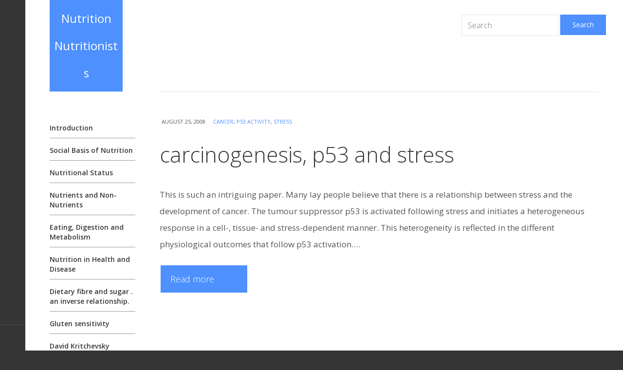

--- FILE ---
content_type: text/html; charset=UTF-8
request_url: https://www.nutrition-nutritionists.com/category/stress/
body_size: 7202
content:
<!DOCTYPE html>
<html lang="en-US" prefix="og: http://ogp.me/ns#">
<head>
	<title>stress » Nutrition Nutritionists</title>
		<meta charset="UTF-8" />
	<meta name="viewport" content="width=device-width, initial-scale=1, maximum-scale=1" />
	
	<link rel="profile" href="http://gmpg.org/xfn/11" />
	<link rel="shortcut icon" href="/favicon.ico" />
	<link rel="pingback" href="https://nutrition-nutritionists.com/xmlrpc.php" />
		<!--[if IE 9]>
	<link rel="stylesheet" href="https://nutrition-nutritionists.com/wp-content/themes/Magazine-1/css/ie9.css" />
	<![endif]-->
	<!--[if lt IE 9]>
	<link rel="stylesheet" href="https://nutrition-nutritionists.com/wp-content/themes/Magazine-1/css/ie8.css" />
	<![endif]-->
	
		
	<!--[if lt IE 9]>
<script src="https://nutrition-nutritionists.com/wp-content/themes/Magazine-1/js/html5shiv.js"></script>
<script src="https://nutrition-nutritionists.com/wp-content/themes/Magazine-1/js/respond.js"></script>
<![endif]-->
	
			  
	
<style type="text/css">
	.gk-page { max-width: 1230px; }
		#gk-mainbody-columns > aside { width: 20%;}
	#gk-mainbody-columns > section { width: 80%; }
		
		#gk-content-wrap { width: 100%; }
	</style>

	
		
			
	
		<script type="text/javascript">
		var thickboxL10n = {
			"next":"Next >",
			"prev":"< Prev",
			"image":"Image",
			"of":"of",
			"close":"Close",
			"noiframes":"This feature requires inline frames. You have iframes disabled or your browser does not support them.",
			"loadingAnimation":"https://www.nutrition-nutritionists.com/wp-includes/js/thickbox/loadingAnimation.gif",
			"closeImage":"https://www.nutrition-nutritionists.com/wp-includes/js/thickbox/tb-close.png"
		};
	</script>

		<link rel='dns-prefetch' href='//nutrition-nutritionists.com' />
<link rel='dns-prefetch' href='//s.w.org' />
<link rel="alternate" type="application/rss+xml" title="Nutrition Nutritionists &raquo; Feed" href="https://www.nutrition-nutritionists.com/feed/" />
<link rel="alternate" type="application/rss+xml" title="Nutrition Nutritionists &raquo; Comments Feed" href="https://www.nutrition-nutritionists.com/comments/feed/" />
<link rel="alternate" type="application/rss+xml" title="Nutrition Nutritionists &raquo; stress Category Feed" href="https://www.nutrition-nutritionists.com/category/stress/feed/" />
		<script type="text/javascript">
			window._wpemojiSettings = {"baseUrl":"https:\/\/s.w.org\/images\/core\/emoji\/12.0.0-1\/72x72\/","ext":".png","svgUrl":"https:\/\/s.w.org\/images\/core\/emoji\/12.0.0-1\/svg\/","svgExt":".svg","source":{"concatemoji":"https:\/\/nutrition-nutritionists.com\/wp-includes\/js\/wp-emoji-release.min.js?ver=5.3.20"}};
			!function(e,a,t){var n,r,o,i=a.createElement("canvas"),p=i.getContext&&i.getContext("2d");function s(e,t){var a=String.fromCharCode;p.clearRect(0,0,i.width,i.height),p.fillText(a.apply(this,e),0,0);e=i.toDataURL();return p.clearRect(0,0,i.width,i.height),p.fillText(a.apply(this,t),0,0),e===i.toDataURL()}function c(e){var t=a.createElement("script");t.src=e,t.defer=t.type="text/javascript",a.getElementsByTagName("head")[0].appendChild(t)}for(o=Array("flag","emoji"),t.supports={everything:!0,everythingExceptFlag:!0},r=0;r<o.length;r++)t.supports[o[r]]=function(e){if(!p||!p.fillText)return!1;switch(p.textBaseline="top",p.font="600 32px Arial",e){case"flag":return s([127987,65039,8205,9895,65039],[127987,65039,8203,9895,65039])?!1:!s([55356,56826,55356,56819],[55356,56826,8203,55356,56819])&&!s([55356,57332,56128,56423,56128,56418,56128,56421,56128,56430,56128,56423,56128,56447],[55356,57332,8203,56128,56423,8203,56128,56418,8203,56128,56421,8203,56128,56430,8203,56128,56423,8203,56128,56447]);case"emoji":return!s([55357,56424,55356,57342,8205,55358,56605,8205,55357,56424,55356,57340],[55357,56424,55356,57342,8203,55358,56605,8203,55357,56424,55356,57340])}return!1}(o[r]),t.supports.everything=t.supports.everything&&t.supports[o[r]],"flag"!==o[r]&&(t.supports.everythingExceptFlag=t.supports.everythingExceptFlag&&t.supports[o[r]]);t.supports.everythingExceptFlag=t.supports.everythingExceptFlag&&!t.supports.flag,t.DOMReady=!1,t.readyCallback=function(){t.DOMReady=!0},t.supports.everything||(n=function(){t.readyCallback()},a.addEventListener?(a.addEventListener("DOMContentLoaded",n,!1),e.addEventListener("load",n,!1)):(e.attachEvent("onload",n),a.attachEvent("onreadystatechange",function(){"complete"===a.readyState&&t.readyCallback()})),(n=t.source||{}).concatemoji?c(n.concatemoji):n.wpemoji&&n.twemoji&&(c(n.twemoji),c(n.wpemoji)))}(window,document,window._wpemojiSettings);
		</script>
		<style type="text/css">
img.wp-smiley,
img.emoji {
	display: inline !important;
	border: none !important;
	box-shadow: none !important;
	height: 1em !important;
	width: 1em !important;
	margin: 0 .07em !important;
	vertical-align: -0.1em !important;
	background: none !important;
	padding: 0 !important;
}
</style>
	<link rel='stylesheet' id='gavern-normalize-css'  href='https://nutrition-nutritionists.com/wp-content/themes/Magazine-1/css/normalize.css?ver=5.3.20' type='text/css' media='all' />
<link rel='stylesheet' id='gavern-template-css'  href='https://nutrition-nutritionists.com/wp-content/themes/Magazine-1/css/template.css?ver=5.3.20' type='text/css' media='all' />
<link rel='stylesheet' id='gavern-wp-css'  href='https://nutrition-nutritionists.com/wp-content/themes/Magazine-1/css/wp.css?ver=5.3.20' type='text/css' media='all' />
<link rel='stylesheet' id='gavern-stuff-css'  href='https://nutrition-nutritionists.com/wp-content/themes/Magazine-1/css/stuff.css?ver=5.3.20' type='text/css' media='all' />
<link rel='stylesheet' id='gavern-wpextensions-css'  href='https://nutrition-nutritionists.com/wp-content/themes/Magazine-1/css/wp.extensions.css?ver=5.3.20' type='text/css' media='all' />
<link rel='stylesheet' id='gavern-extensions-css'  href='https://nutrition-nutritionists.com/wp-content/themes/Magazine-1/css/extensions.css?ver=5.3.20' type='text/css' media='all' />
<link rel='stylesheet' id='gavern-shortcodes-typography-css'  href='https://nutrition-nutritionists.com/wp-content/themes/Magazine-1/css/shortcodes.typography.css?ver=5.3.20' type='text/css' media='all' />
<link rel='stylesheet' id='gavern-shortcodes-elements-css'  href='https://nutrition-nutritionists.com/wp-content/themes/Magazine-1/css/shortcodes.elements.css?ver=5.3.20' type='text/css' media='all' />
<link rel='stylesheet' id='gavern-shortcodes-template-css'  href='https://nutrition-nutritionists.com/wp-content/themes/Magazine-1/css/shortcodes.template.css?ver=5.3.20' type='text/css' media='all' />
<link rel='stylesheet' id='gavern-desktop-small-css'  href='https://nutrition-nutritionists.com/wp-content/themes/Magazine-1/css/desktop.small.css?ver=5.3.20' type='text/css' media='(max-width: 1230px)' />
<link rel='stylesheet' id='gavern-tablet-css'  href='https://nutrition-nutritionists.com/wp-content/themes/Magazine-1/css/tablet.css?ver=5.3.20' type='text/css' media='(max-width: 1030px)' />
<link rel='stylesheet' id='gavern-tablet-small-css'  href='https://nutrition-nutritionists.com/wp-content/themes/Magazine-1/css/tablet.small.css?ver=5.3.20' type='text/css' media='(max-width: 820px)' />
<link rel='stylesheet' id='gavern-mobile-css'  href='https://nutrition-nutritionists.com/wp-content/themes/Magazine-1/css/mobile.css?ver=5.3.20' type='text/css' media='(max-width: 580px)' />
<link rel='stylesheet' id='gavern-style-css'  href='https://nutrition-nutritionists.com/wp-content/themes/Magazine-1/css/style3.css?ver=5.3.20' type='text/css' media='all' />
<link rel='stylesheet' id='gavern-override-css'  href='https://nutrition-nutritionists.com/wp-content/themes/Magazine-1/css/override.css?ver=5.3.20' type='text/css' media='all' />
<link rel='stylesheet' id='gavern-thickbox-css'  href='https://www.nutrition-nutritionists.com/wp-includes/js/thickbox/thickbox.css?ver=5.3.20' type='text/css' media='all' />
<link rel='stylesheet' id='wp-block-library-css'  href='https://nutrition-nutritionists.com/wp-includes/css/dist/block-library/style.min.css?ver=5.3.20' type='text/css' media='all' />
<script type='text/javascript' src='https://nutrition-nutritionists.com/wp-includes/js/jquery/jquery.js?ver=1.12.4-wp'></script>
<script type='text/javascript' src='https://nutrition-nutritionists.com/wp-includes/js/jquery/jquery-migrate.min.js?ver=1.4.1'></script>
<link rel='https://api.w.org/' href='https://www.nutrition-nutritionists.com/wp-json/' />
<link rel="EditURI" type="application/rsd+xml" title="RSD" href="https://nutrition-nutritionists.com/xmlrpc.php?rsd" />
<link rel="wlwmanifest" type="application/wlwmanifest+xml" href="https://nutrition-nutritionists.com/wp-includes/wlwmanifest.xml" /> 
<meta name="generator" content="WordPress 5.3.20" />
<link href="https://www.nutrition-nutritionists.com/?opensearch_description=1" title="Nutrition Nutritionists" rel="search" type="application/opensearchdescription+xml" />	
	<link href="https://fonts.googleapis.com/css?family=Open+Sans:300,400,600,700" rel="stylesheet" type="text/css" /><style type="text/css">
body,
html, 
body button, 
body input, 
body select, 
body textarea { font-family: 'Open Sans'; }

</style>
	<script type="text/javascript">
           $GK_PAGE_URL = 'https://www.nutrition-nutritionists.com';
           $GK_TMPL_URL = 'https://nutrition-nutritionists.com/wp-content/themes/Magazine-1';
           $GK_TMPL_NAME = 'magazine';
           $GK_MENU = [];
           $GK_MENU["mainmenu"] = [];
           $GK_MENU["mainmenu"]["animation"] = "width_height_opacity";
           $GK_MENU["mainmenu"]["animation_speed"] = "normal";
           $GK_MENU["footermenu"] = [];
           $GK_MENU["footermenu"]["animation"] = "none";
           $GK_MENU["footermenu"]["animation_speed"] = "normal";
        </script>
		
		<script type="text/javascript" src="https://nutrition-nutritionists.com/wp-content/themes/Magazine-1/js/extras.js"></script>
		
	</head>
<body class="archive category category-stress category-364" data-tablet-width="1030" data-position="left" >
	<header id="gk-head">
		<div class="gk-page">
						<h1>
				<a href="https://www.nutrition-nutritionists.com" class="textLogo">Nutrition Nutritionists<small></small></a>
			</h1>
						
						
					</div>
		<div id="topsearch">
		
<form method="get" id="searchform" action="https://www.nutrition-nutritionists.com/">
	<label for="s">Search</label>
	<input type="text" class="field" name="s" id="s" placeholder="Search" value="" />
	
	<input type="submit" id="searchsubmit" value="Search" />
</form>	  </div>
	</header>
<div class="gk-page-wrap gk-page">
	<div id="gk-mainbody-columns" class=" gk-inset-left" >			
		<section>
			<div id="gk-content-wrap">
								
								
				<!-- Mainbody, breadcrumbs -->
								
							
<div id="gk-mainbody" class="category-page">
					
			
					
	<article id="post-585" class="post-585 post type-post status-publish format-standard hentry category-cancer category-p53-activity category-stress">
		
<header>
				 	<ul>
	 			 			 		
	 		<li>
 				<time class="entry-date" datetime="2008-08-25T19:17:00+00:00">
 					August 25, 2008 				</time>
	 		</li>
	 			 		
	 			 		<li class="category">
	 			<a href="https://www.nutrition-nutritionists.com/category/cancer/" rel="category tag">cancer</a>, <a href="https://www.nutrition-nutritionists.com/category/p53-activity/" rel="category tag">p53 activity</a>, <a href="https://www.nutrition-nutritionists.com/category/stress/" rel="category tag">stress</a>	 		</li>
	 			 	
	 		 		</ul>
 		 		
		<h2>
				<a href="https://www.nutrition-nutritionists.com/carcinogenesis-p53-and-stress/" title="Permalink to carcinogenesis, p53 and stress" rel="bookmark">
					carcinogenesis, p53 and stress				</a>
				
			</h2>	
	</header>

		
		
			
				<div class="summary">
			<p>This is such an intriguing paper. Many lay people believe that there is a relationship between stress and the development of cancer. The tumour suppressor p53 is activated following stress and initiates a heterogeneous response in a cell-, tissue- and stress-dependent manner. This heterogeneity is reflected in the different physiological outcomes that follow p53 activation.&hellip;</p>
			
			<a href="https://www.nutrition-nutritionists.com/carcinogenesis-p53-and-stress/" class="btn btn-more">Read more</a>
		</div>
				
		


<!--[if IE 8]>
<div class="ie8clear"></div>
<![endif]-->	</article>			
				
			
	</div>

		
							</div><!-- end of the #gk-content-wrap -->
			
					</section><!-- end of the mainbody section -->
	
						<aside id="gk-inset">
							<nav>
				<ul id="main-menu" class="menu menu-lvl-1 gk_normal"><li id="menu-item-290" class="menu-item menu-item-type-post_type menu-item-object-page menu-item-home menu-item-has-children menu-item-290"><a href="https://www.nutrition-nutritionists.com/">Introduction</a>
<div class="sub-menu"><ul>
	<li id="menu-item-241" class="menu-item menu-item-type-post_type menu-item-object-page menu-item-has-children menu-item-241"><a href="https://www.nutrition-nutritionists.com/community-nutrition/">Community Nutrition</a>
	<div class="sub-menu"><ul>
		<li id="menu-item-317" class="menu-item menu-item-type-post_type menu-item-object-page menu-item-has-children menu-item-317"><a href="https://www.nutrition-nutritionists.com/community-nutrition/nutritional-requirements/">Nutritional Requirements</a>
		<div class="sub-menu"><ul>
			<li id="menu-item-246" class="menu-item menu-item-type-post_type menu-item-object-page menu-item-246"><a href="https://www.nutrition-nutritionists.com/community-nutrition/food-chain/food-chain-updates/">Food Chain UPDATES</a></li>
			<li id="menu-item-319" class="menu-item menu-item-type-post_type menu-item-object-page menu-item-319"><a href="https://www.nutrition-nutritionists.com/community-nutrition/nutritional-requirements/nutritional-requirements-updates/">Nutritional Requirements  UPDATES</a></li>
			<li id="menu-item-321" class="menu-item menu-item-type-post_type menu-item-object-page menu-item-321"><a href="https://www.nutrition-nutritionists.com/community-nutrition/social-basis-of-nutrition/social-basis-of-nutrition-updates/">Social Basis of Nutrition UPDATES</a></li>
		</ul></div>
</li>
		<li id="menu-item-245" class="menu-item menu-item-type-post_type menu-item-object-page menu-item-245"><a href="https://www.nutrition-nutritionists.com/community-nutrition/food-chain/">Food Chain</a></li>
		<li id="menu-item-244" class="menu-item menu-item-type-post_type menu-item-object-page menu-item-has-children menu-item-244"><a href="https://www.nutrition-nutritionists.com/community-nutrition/epidemiology/">Epidemiology</a>
		<div class="sub-menu"><ul>
			<li id="menu-item-247" class="menu-item menu-item-type-post_type menu-item-object-page menu-item-has-children menu-item-247"><a href="https://www.nutrition-nutritionists.com/community-nutrition/history-of-food/">History of Food</a>
			<div class="sub-menu"><ul>
				<li id="menu-item-242" class="menu-item menu-item-type-post_type menu-item-object-page menu-item-242"><a href="https://www.nutrition-nutritionists.com/community-nutrition/domestic-water/">Domestic Water</a></li>
			</ul></div>
</li>
			<li id="menu-item-240" class="menu-item menu-item-type-post_type menu-item-object-page menu-item-240"><a href="https://www.nutrition-nutritionists.com/blog/">BLOG</a></li>
			<li id="menu-item-243" class="menu-item menu-item-type-post_type menu-item-object-page menu-item-243"><a href="https://www.nutrition-nutritionists.com/community-nutrition/domestic-water/domestic-water-updates/">Domestic Water UPDATES</a></li>
		</ul></div>
</li>
	</ul></div>
</li>
</ul></div>
</li>
<li id="menu-item-318" class="menu-item menu-item-type-post_type menu-item-object-page menu-item-318"><a href="https://www.nutrition-nutritionists.com/community-nutrition/social-basis-of-nutrition/">Social Basis of Nutrition</a></li>
<li id="menu-item-309" class="menu-item menu-item-type-post_type menu-item-object-page menu-item-has-children menu-item-309"><a href="https://www.nutrition-nutritionists.com/nutritional-status/">Nutritional Status</a>
<div class="sub-menu"><ul>
	<li id="menu-item-263" class="menu-item menu-item-type-post_type menu-item-object-page menu-item-has-children menu-item-263"><a href="https://www.nutrition-nutritionists.com/genetics-genes-enzymes/">Genetics &#8211; Genes &#038; Enzymes</a>
	<div class="sub-menu"><ul>
		<li id="menu-item-264" class="menu-item menu-item-type-post_type menu-item-object-page menu-item-264"><a href="https://www.nutrition-nutritionists.com/genetics-genes-enzymes/genes-and-enzymes-updates/">Genes and Enzymes UPDATES</a></li>
	</ul></div>
</li>
	<li id="menu-item-276" class="menu-item menu-item-type-post_type menu-item-object-page menu-item-has-children menu-item-276"><a href="https://www.nutrition-nutritionists.com/nutritional-status/evaluation-of-dietary-intake/">Evaluation of Dietary Intake</a>
	<div class="sub-menu"><ul>
		<li id="menu-item-286" class="menu-item menu-item-type-post_type menu-item-object-page menu-item-286"><a href="https://www.nutrition-nutritionists.com/nutritional-status/evaluation-of-dietary-intake/evaluation-of-dietary-intake-updates/">Evaluation of Dietary Intake UPDATES</a></li>
	</ul></div>
</li>
	<li id="menu-item-310" class="menu-item menu-item-type-post_type menu-item-object-page menu-item-has-children menu-item-310"><a href="https://www.nutrition-nutritionists.com/nutritional-status/measurement-of-energy/">Measurement of Energy</a>
	<div class="sub-menu"><ul>
		<li id="menu-item-311" class="menu-item menu-item-type-post_type menu-item-object-page menu-item-311"><a href="https://www.nutrition-nutritionists.com/nutritional-status/measurement-of-energy/measurement-of-energy-updates/">Measurement of Energy UPDATES</a></li>
	</ul></div>
</li>
	<li id="menu-item-275" class="menu-item menu-item-type-post_type menu-item-object-page menu-item-has-children menu-item-275"><a href="https://www.nutrition-nutritionists.com/nutritional-status/body-composition/">Body composition</a>
	<div class="sub-menu"><ul>
		<li id="menu-item-277" class="menu-item menu-item-type-post_type menu-item-object-page menu-item-277"><a href="https://www.nutrition-nutritionists.com/nutritional-status/body-composition/body-composition-updates/">Body composition UPDATES</a></li>
	</ul></div>
</li>
</ul></div>
</li>
<li id="menu-item-291" class="menu-item menu-item-type-post_type menu-item-object-page menu-item-has-children menu-item-291"><a href="https://www.nutrition-nutritionists.com/nutrients-and-non-nutrients/">Nutrients and Non-Nutrients</a>
<div class="sub-menu"><ul>
	<li id="menu-item-271" class="menu-item menu-item-type-post_type menu-item-object-page menu-item-has-children menu-item-271"><a href="https://www.nutrition-nutritionists.com/nutrients-and-non-nutrients/essential-nutrients/">Essential Nutrients</a>
	<div class="sub-menu"><ul>
		<li id="menu-item-285" class="menu-item menu-item-type-post_type menu-item-object-page menu-item-285"><a href="https://www.nutrition-nutritionists.com/nutrients-and-non-nutrients/essential-nutrients/essential-nutrients-updates/">Essential Nutrients UPDATES</a></li>
	</ul></div>
</li>
	<li id="menu-item-268" class="menu-item menu-item-type-post_type menu-item-object-page menu-item-has-children menu-item-268"><a href="https://www.nutrition-nutritionists.com/nutrients-and-non-nutrients/amino-acids-and-proteins/">Amino Acids and Proteins</a>
	<div class="sub-menu"><ul>
		<li id="menu-item-274" class="menu-item menu-item-type-post_type menu-item-object-page menu-item-274"><a href="https://www.nutrition-nutritionists.com/nutrients-and-non-nutrients/amino-acids-and-proteins/amino-acids-and-proteins-updates/">Amino Acids and Proteins UPDATES</a></li>
	</ul></div>
</li>
	<li id="menu-item-272" class="menu-item menu-item-type-post_type menu-item-object-page menu-item-272"><a href="https://www.nutrition-nutritionists.com/nutrients-and-non-nutrients/lipids/">Lipids</a></li>
	<li id="menu-item-269" class="menu-item menu-item-type-post_type menu-item-object-page menu-item-has-children menu-item-269"><a href="https://www.nutrition-nutritionists.com/nutrients-and-non-nutrients/carbohydrates/">Carbohydrates</a>
	<div class="sub-menu"><ul>
		<li id="menu-item-283" class="menu-item menu-item-type-post_type menu-item-object-page menu-item-283"><a href="https://www.nutrition-nutritionists.com/nutrients-and-non-nutrients/carbohydrates/carbohydrates-updates/">Carbohydrates UPDATES</a></li>
	</ul></div>
</li>
	<li id="menu-item-270" class="menu-item menu-item-type-post_type menu-item-object-page menu-item-has-children menu-item-270"><a href="https://www.nutrition-nutritionists.com/nutrients-and-non-nutrients/dietary-fibre/">Dietary Fibre</a>
	<div class="sub-menu"><ul>
		<li id="menu-item-289" class="menu-item menu-item-type-post_type menu-item-object-page menu-item-289"><a href="https://www.nutrition-nutritionists.com/nutrients-and-non-nutrients/lipids/lipids-updates/">Lipids UPDATES</a></li>
		<li id="menu-item-1217" class="menu-item menu-item-type-post_type menu-item-object-page menu-item-1217"><a href="https://www.nutrition-nutritionists.com/dietary-fibre-and-sugar-an-inverse-relationship/">Dietary fibre and sugar . an inverse relationship.</a></li>
		<li id="menu-item-248" class="menu-item menu-item-type-post_type menu-item-object-page menu-item-248"><a href="https://www.nutrition-nutritionists.com/community-nutrition/history-of-food/history-of-food-updates/">History of Food UPDATES</a></li>
	</ul></div>
</li>
	<li id="menu-item-267" class="menu-item menu-item-type-post_type menu-item-object-page menu-item-has-children menu-item-267"><a href="https://www.nutrition-nutritionists.com/nutrients-and-non-nutrients/alcohol/">Alcohol</a>
	<div class="sub-menu"><ul>
		<li id="menu-item-273" class="menu-item menu-item-type-post_type menu-item-object-page menu-item-273"><a href="https://www.nutrition-nutritionists.com/nutrients-and-non-nutrients/alcohol/alcohol-updates/">Alcohol UPDATES</a></li>
	</ul></div>
</li>
	<li id="menu-item-296" class="menu-item menu-item-type-post_type menu-item-object-page menu-item-has-children menu-item-296"><a href="https://www.nutrition-nutritionists.com/nutrients-and-non-nutrients/vitamins/">Vitamins</a>
	<div class="sub-menu"><ul>
		<li id="menu-item-297" class="menu-item menu-item-type-post_type menu-item-object-page menu-item-297"><a href="https://www.nutrition-nutritionists.com/nutrients-and-non-nutrients/vitamins/vitamins-updates/">Vitamins UPDATES</a></li>
	</ul></div>
</li>
	<li id="menu-item-294" class="menu-item menu-item-type-post_type menu-item-object-page menu-item-has-children menu-item-294"><a href="https://www.nutrition-nutritionists.com/nutrients-and-non-nutrients/plant-secondary-metabolites/">Plant Secondary Metabolites</a>
	<div class="sub-menu"><ul>
		<li id="menu-item-295" class="menu-item menu-item-type-post_type menu-item-object-page menu-item-295"><a href="https://www.nutrition-nutritionists.com/nutrients-and-non-nutrients/plant-secondary-metabolites/plant-secondary-metabolites-updates/">Plant Secondary Metabolites UPDATES</a></li>
	</ul></div>
</li>
	<li id="menu-item-298" class="menu-item menu-item-type-post_type menu-item-object-page menu-item-has-children menu-item-298"><a href="https://www.nutrition-nutritionists.com/nutrients-and-non-nutrients/water-electrolytes-elements/">Water, Electrolytes , Elements</a>
	<div class="sub-menu"><ul>
		<li id="menu-item-299" class="menu-item menu-item-type-post_type menu-item-object-page menu-item-299"><a href="https://www.nutrition-nutritionists.com/nutrients-and-non-nutrients/water-electrolytes-elements/water-elements-updates/">Water, Elements UPDATES</a></li>
	</ul></div>
</li>
	<li id="menu-item-292" class="menu-item menu-item-type-post_type menu-item-object-page menu-item-has-children menu-item-292"><a href="https://www.nutrition-nutritionists.com/nutrients-and-non-nutrients/non-nutritive-components/">Non Nutritive Components</a>
	<div class="sub-menu"><ul>
		<li id="menu-item-293" class="menu-item menu-item-type-post_type menu-item-object-page menu-item-293"><a href="https://www.nutrition-nutritionists.com/nutrients-and-non-nutrients/non-nutritive-components/non-nutritive-components-updates/">Non Nutritive Components UPDATES</a></li>
	</ul></div>
</li>
	<li id="menu-item-266" class="menu-item menu-item-type-post_type menu-item-object-page menu-item-266"><a href="https://www.nutrition-nutritionists.com/nutrients-and-non-nutrients/agricultural-chemicals/">Agricultural Chemicals</a></li>
</ul></div>
</li>
<li id="menu-item-250" class="menu-item menu-item-type-post_type menu-item-object-page menu-item-has-children menu-item-250"><a href="https://www.nutrition-nutritionists.com/eating-digestion-and-metabolism/">Eating, Digestion and Metabolism</a>
<div class="sub-menu"><ul>
	<li id="menu-item-314" class="menu-item menu-item-type-post_type menu-item-object-page menu-item-has-children menu-item-314"><a href="https://www.nutrition-nutritionists.com/eating-digestion-and-metabolism/smell-and-taste/">Smell and Taste</a>
	<div class="sub-menu"><ul>
		<li id="menu-item-320" class="menu-item menu-item-type-post_type menu-item-object-page menu-item-320"><a href="https://www.nutrition-nutritionists.com/eating-digestion-and-metabolism/smell-and-taste/smell-and-taste-updates/">Smell and Taste UPDATES</a></li>
	</ul></div>
</li>
	<li id="menu-item-261" class="menu-item menu-item-type-post_type menu-item-object-page menu-item-has-children menu-item-261"><a href="https://www.nutrition-nutritionists.com/eating-digestion-and-metabolism/intake-and-satiety/">Intake and Satiety</a>
	<div class="sub-menu"><ul>
		<li id="menu-item-262" class="menu-item menu-item-type-post_type menu-item-object-page menu-item-262"><a href="https://www.nutrition-nutritionists.com/eating-digestion-and-metabolism/intake-and-satiety/intake-and-satiety-updates/">Intake and Satiety  UPDATES</a></li>
	</ul></div>
</li>
	<li id="menu-item-259" class="menu-item menu-item-type-post_type menu-item-object-page menu-item-has-children menu-item-259"><a href="https://www.nutrition-nutritionists.com/eating-digestion-and-metabolism/gastrointestinal-tract/">Gastrointestinal Tract</a>
	<div class="sub-menu"><ul>
		<li id="menu-item-260" class="menu-item menu-item-type-post_type menu-item-object-page menu-item-260"><a href="https://www.nutrition-nutritionists.com/eating-digestion-and-metabolism/gastrointestinal-tract/gastrointestinal-tract-updates/">Gastrointestinal Tract UPDATES</a></li>
	</ul></div>
</li>
	<li id="menu-item-251" class="menu-item menu-item-type-post_type menu-item-object-page menu-item-has-children menu-item-251"><a href="https://www.nutrition-nutritionists.com/eating-digestion-and-metabolism/amino-acid-and-protein-digestion/">Amino Acid and Protein Digestion</a>
	<div class="sub-menu"><ul>
		<li id="menu-item-252" class="menu-item menu-item-type-post_type menu-item-object-page menu-item-252"><a href="https://www.nutrition-nutritionists.com/eating-digestion-and-metabolism/amino-acid-and-protein-digestion/amino-acid-and-protein-digestion-updates/">Amino Acid and Protein Digestion UPDATES</a></li>
	</ul></div>
</li>
	<li id="menu-item-253" class="menu-item menu-item-type-post_type menu-item-object-page menu-item-has-children menu-item-253"><a href="https://www.nutrition-nutritionists.com/eating-digestion-and-metabolism/carbohydrate-digestion-and-metabolism/">Carbohydrate, Digestion and Metabolism</a>
	<div class="sub-menu"><ul>
		<li id="menu-item-254" class="menu-item menu-item-type-post_type menu-item-object-page menu-item-254"><a href="https://www.nutrition-nutritionists.com/eating-digestion-and-metabolism/carbohydrate-digestion-and-metabolism/carbohydrate-digestion-and-metabolism-updates/">Carbohydrate Digestion and Metabolism UPDATES</a></li>
	</ul></div>
</li>
	<li id="menu-item-315" class="menu-item menu-item-type-post_type menu-item-object-page menu-item-has-children menu-item-315"><a href="https://www.nutrition-nutritionists.com/eating-digestion-and-metabolism/thermodynamics/">Thermodynamics</a>
	<div class="sub-menu"><ul>
		<li id="menu-item-322" class="menu-item menu-item-type-post_type menu-item-object-page menu-item-322"><a href="https://www.nutrition-nutritionists.com/eating-digestion-and-metabolism/thermodynamics/thermodynamics-updates/">Thermodynamics  UPDATES</a></li>
	</ul></div>
</li>
	<li id="menu-item-255" class="menu-item menu-item-type-post_type menu-item-object-page menu-item-255"><a href="https://www.nutrition-nutritionists.com/eating-digestion-and-metabolism/cell-metabolism/">Cell Metabolism &#8211; Updates</a></li>
	<li id="menu-item-312" class="menu-item menu-item-type-post_type menu-item-object-page menu-item-has-children menu-item-312"><a href="https://www.nutrition-nutritionists.com/eating-digestion-and-metabolism/mitochondria/">Mitochondria</a>
	<div class="sub-menu"><ul>
		<li id="menu-item-316" class="menu-item menu-item-type-post_type menu-item-object-page menu-item-316"><a href="https://www.nutrition-nutritionists.com/eating-digestion-and-metabolism/mitochondria/mitochondria-updates/">Mitochondria UPDATES</a></li>
	</ul></div>
</li>
	<li id="menu-item-256" class="menu-item menu-item-type-post_type menu-item-object-page menu-item-256"><a href="https://www.nutrition-nutritionists.com/eating-digestion-and-metabolism/cytochrome-p450/">Cytochrome P450</a></li>
	<li id="menu-item-257" class="menu-item menu-item-type-post_type menu-item-object-page menu-item-has-children menu-item-257"><a href="https://www.nutrition-nutritionists.com/eating-digestion-and-metabolism/free-radicles/">Free Radicles</a>
	<div class="sub-menu"><ul>
		<li id="menu-item-258" class="menu-item menu-item-type-post_type menu-item-object-page menu-item-258"><a href="https://www.nutrition-nutritionists.com/eating-digestion-and-metabolism/free-radicles/free-radicles-updates/">Free Radicles UPDATES</a></li>
	</ul></div>
</li>
	<li id="menu-item-313" class="menu-item menu-item-type-post_type menu-item-object-page menu-item-313"><a href="https://www.nutrition-nutritionists.com/eating-digestion-and-metabolism/organ-fuel-selection/">Organ Fuel Selection</a></li>
</ul></div>
</li>
<li id="menu-item-300" class="menu-item menu-item-type-post_type menu-item-object-page menu-item-has-children menu-item-300"><a href="https://www.nutrition-nutritionists.com/nutrition-in-health-and-disease/">Nutrition in Health and Disease</a>
<div class="sub-menu"><ul>
	<li id="menu-item-281" class="menu-item menu-item-type-post_type menu-item-object-page menu-item-has-children menu-item-281"><a href="https://www.nutrition-nutritionists.com/nutrition-in-health-and-disease/growth/">Growth</a>
	<div class="sub-menu"><ul>
		<li id="menu-item-288" class="menu-item menu-item-type-post_type menu-item-object-page menu-item-288"><a href="https://www.nutrition-nutritionists.com/nutrition-in-health-and-disease/growth/growth-updates/">Growth UPDATES</a></li>
	</ul></div>
</li>
	<li id="menu-item-280" class="menu-item menu-item-type-post_type menu-item-object-page menu-item-has-children menu-item-280"><a href="https://www.nutrition-nutritionists.com/nutrition-in-health-and-disease/foetal-and-placental-nutrition/">Foetal and Placental Nutrition</a>
	<div class="sub-menu"><ul>
		<li id="menu-item-305" class="menu-item menu-item-type-post_type menu-item-object-page menu-item-305"><a href="https://www.nutrition-nutritionists.com/nutrition-in-health-and-disease/pregnancy-lactation-and-weaning/pregnancy-lactation-and-weaning-updates/">Pregnancy, Lactation, and Weaning UPDATES</a></li>
		<li id="menu-item-287" class="menu-item menu-item-type-post_type menu-item-object-page menu-item-287"><a href="https://www.nutrition-nutritionists.com/nutrition-in-health-and-disease/foetal-and-placental-nutrition/foetal-and-placental-nutrition-updates/">Foetal and Placental Nutrition UPDATES</a></li>
	</ul></div>
</li>
	<li id="menu-item-304" class="menu-item menu-item-type-post_type menu-item-object-page menu-item-304"><a href="https://www.nutrition-nutritionists.com/nutrition-in-health-and-disease/pregnancy-lactation-and-weaning/">Pregnancy, Lactation, and Weaning</a></li>
	<li id="menu-item-308" class="menu-item menu-item-type-post_type menu-item-object-page menu-item-308"><a href="https://www.nutrition-nutritionists.com/nutrition-in-health-and-disease/young-middle-age-and-elderly/">Young, Middle Age and Elderly</a></li>
	<li id="menu-item-278" class="menu-item menu-item-type-post_type menu-item-object-page menu-item-has-children menu-item-278"><a href="https://www.nutrition-nutritionists.com/nutrition-in-health-and-disease/bone/">Bone</a>
	<div class="sub-menu"><ul>
		<li id="menu-item-282" class="menu-item menu-item-type-post_type menu-item-object-page menu-item-282"><a href="https://www.nutrition-nutritionists.com/nutrition-in-health-and-disease/bone/bone-updates/">Bone UPDATES</a></li>
	</ul></div>
</li>
	<li id="menu-item-306" class="menu-item menu-item-type-post_type menu-item-object-page menu-item-has-children menu-item-306"><a href="https://www.nutrition-nutritionists.com/nutrition-in-health-and-disease/sport/">Sport</a>
	<div class="sub-menu"><ul>
		<li id="menu-item-302" class="menu-item menu-item-type-post_type menu-item-object-page menu-item-has-children menu-item-302"><a href="https://www.nutrition-nutritionists.com/nutrition-in-health-and-disease/nutrition-in-the-aetiology-of-disease/">Nutrition in the Aetiology of Disease</a>
		<div class="sub-menu"><ul>
			<li id="menu-item-303" class="menu-item menu-item-type-post_type menu-item-object-page menu-item-303"><a href="https://www.nutrition-nutritionists.com/nutrition-in-health-and-disease/nutrition-in-the-aetiology-of-disease/nutrition-in-the-aetiology-of-disease-updates/">Nutrition in the Aetiology of Disease UPDATES</a></li>
		</ul></div>
</li>
		<li id="menu-item-307" class="menu-item menu-item-type-post_type menu-item-object-page menu-item-has-children menu-item-307"><a href="https://www.nutrition-nutritionists.com/nutrition-in-health-and-disease/sport/sport-updates/">Sport UPDATES</a>
		<div class="sub-menu"><ul>
			<li id="menu-item-301" class="menu-item menu-item-type-post_type menu-item-object-page menu-item-301"><a href="https://www.nutrition-nutritionists.com/nutrition-in-health-and-disease/nutrition-in-space/">Nutrition in Space</a></li>
			<li id="menu-item-284" class="menu-item menu-item-type-post_type menu-item-object-page menu-item-284"><a href="https://www.nutrition-nutritionists.com/nutrition-in-health-and-disease/dietary-defiency-and-excess/dietary-defiency-and-excess-updates/">Dietary Defiency and Excess UPDATES</a></li>
		</ul></div>
</li>
	</ul></div>
</li>
	<li id="menu-item-279" class="menu-item menu-item-type-post_type menu-item-object-page menu-item-279"><a href="https://www.nutrition-nutritionists.com/nutrition-in-health-and-disease/dietary-defiency-and-excess/">Dietary Defiency and Excess</a></li>
</ul></div>
</li>
<li id="menu-item-1234" class="menu-item menu-item-type-post_type menu-item-object-page menu-item-1234"><a href="https://www.nutrition-nutritionists.com/dietary-fibre-and-sugar-an-inverse-relationship/">Dietary fibre and sugar . an inverse relationship.</a></li>
<li id="menu-item-1235" class="menu-item menu-item-type-post_type menu-item-object-page menu-item-1235"><a href="https://www.nutrition-nutritionists.com/gluten-sensitivity/">Gluten sensitivity</a></li>
<li id="menu-item-249" class="menu-item menu-item-type-post_type menu-item-object-page menu-item-249"><a href="https://www.nutrition-nutritionists.com/david-kritchevsky/">David Kritchevsky</a></li>
<li id="menu-item-1073" class="menu-item menu-item-type-post_type menu-item-object-page menu-item-1073"><a href="https://www.nutrition-nutritionists.com/index-of-updates/">Index of Updates</a></li>
</ul>				</nav>
					
			        <div id="visits_counter_widget" class="box  vc_initWidget">            <h3 class="box-title">Visits since 04 March 2013</h3>            Now online: 2<br />Today: 353<br />This week: 3346<br />Overall: 650611        </div>    		</aside>
						
		<!--[if IE 8]>
		<div class="ie8clear"></div>
		<![endif]-->
	</div><!-- end of the #gk-mainbody-columns -->
</div><!-- end of the .gk-page-wrap section -->	



	<footer id="gk-footer" class="gk-page">			
		<div>
						
			<div class="gk-copyrights">
				© Nutrition Nutritionists <br>
© Martin Eastwood. All rights reserved.<br>
Hull Computer Support Company - <a href="https://igscomputers.co.uk">IGS Computers</a>			</div>
			
					</div>
	</footer>
	
	
	
<aside id="gk-toolbar">
			<div id="main-menu-mobile" class="menu-container"><select onchange="window.location.href=this.value;"><option value="https://www.nutrition-nutritionists.com/"> Introduction</option><option value="https://www.nutrition-nutritionists.com/community-nutrition/">&mdash; Community Nutrition</option><option value="https://www.nutrition-nutritionists.com/community-nutrition/nutritional-requirements/">&mdash;&mdash; Nutritional Requirements</option><option value="https://www.nutrition-nutritionists.com/community-nutrition/food-chain/food-chain-updates/">&mdash;&mdash;&mdash; Food Chain UPDATES</option><option value="https://www.nutrition-nutritionists.com/community-nutrition/nutritional-requirements/nutritional-requirements-updates/">&mdash;&mdash;&mdash; Nutritional Requirements  UPDATES</option><option value="https://www.nutrition-nutritionists.com/community-nutrition/social-basis-of-nutrition/social-basis-of-nutrition-updates/">&mdash;&mdash;&mdash; Social Basis of Nutrition UPDATES</option><option value="https://www.nutrition-nutritionists.com/community-nutrition/food-chain/">&mdash;&mdash; Food Chain</option><option value="https://www.nutrition-nutritionists.com/community-nutrition/epidemiology/">&mdash;&mdash; Epidemiology</option><option value="https://www.nutrition-nutritionists.com/community-nutrition/history-of-food/">&mdash;&mdash;&mdash; History of Food</option><option value="https://www.nutrition-nutritionists.com/community-nutrition/domestic-water/">&mdash;&mdash;&mdash;&mdash; Domestic Water</option><option value="https://www.nutrition-nutritionists.com/blog/">&mdash;&mdash;&mdash; BLOG</option><option value="https://www.nutrition-nutritionists.com/community-nutrition/domestic-water/domestic-water-updates/">&mdash;&mdash;&mdash; Domestic Water UPDATES</option><option value="https://www.nutrition-nutritionists.com/community-nutrition/social-basis-of-nutrition/"> Social Basis of Nutrition</option><option value="https://www.nutrition-nutritionists.com/nutritional-status/"> Nutritional Status</option><option value="https://www.nutrition-nutritionists.com/genetics-genes-enzymes/">&mdash; Genetics &#8211; Genes &#038; Enzymes</option><option value="https://www.nutrition-nutritionists.com/genetics-genes-enzymes/genes-and-enzymes-updates/">&mdash;&mdash; Genes and Enzymes UPDATES</option><option value="https://www.nutrition-nutritionists.com/nutritional-status/evaluation-of-dietary-intake/">&mdash; Evaluation of Dietary Intake</option><option value="https://www.nutrition-nutritionists.com/nutritional-status/evaluation-of-dietary-intake/evaluation-of-dietary-intake-updates/">&mdash;&mdash; Evaluation of Dietary Intake UPDATES</option><option value="https://www.nutrition-nutritionists.com/nutritional-status/measurement-of-energy/">&mdash; Measurement of Energy</option><option value="https://www.nutrition-nutritionists.com/nutritional-status/measurement-of-energy/measurement-of-energy-updates/">&mdash;&mdash; Measurement of Energy UPDATES</option><option value="https://www.nutrition-nutritionists.com/nutritional-status/body-composition/">&mdash; Body composition</option><option value="https://www.nutrition-nutritionists.com/nutritional-status/body-composition/body-composition-updates/">&mdash;&mdash; Body composition UPDATES</option><option value="https://www.nutrition-nutritionists.com/nutrients-and-non-nutrients/"> Nutrients and Non-Nutrients</option><option value="https://www.nutrition-nutritionists.com/nutrients-and-non-nutrients/essential-nutrients/">&mdash; Essential Nutrients</option><option value="https://www.nutrition-nutritionists.com/nutrients-and-non-nutrients/essential-nutrients/essential-nutrients-updates/">&mdash;&mdash; Essential Nutrients UPDATES</option><option value="https://www.nutrition-nutritionists.com/nutrients-and-non-nutrients/amino-acids-and-proteins/">&mdash; Amino Acids and Proteins</option><option value="https://www.nutrition-nutritionists.com/nutrients-and-non-nutrients/amino-acids-and-proteins/amino-acids-and-proteins-updates/">&mdash;&mdash; Amino Acids and Proteins UPDATES</option><option value="https://www.nutrition-nutritionists.com/nutrients-and-non-nutrients/lipids/">&mdash; Lipids</option><option value="https://www.nutrition-nutritionists.com/nutrients-and-non-nutrients/carbohydrates/">&mdash; Carbohydrates</option><option value="https://www.nutrition-nutritionists.com/nutrients-and-non-nutrients/carbohydrates/carbohydrates-updates/">&mdash;&mdash; Carbohydrates UPDATES</option><option value="https://www.nutrition-nutritionists.com/nutrients-and-non-nutrients/dietary-fibre/">&mdash; Dietary Fibre</option><option value="https://www.nutrition-nutritionists.com/nutrients-and-non-nutrients/lipids/lipids-updates/">&mdash;&mdash; Lipids UPDATES</option><option value="https://www.nutrition-nutritionists.com/dietary-fibre-and-sugar-an-inverse-relationship/">&mdash;&mdash; Dietary fibre and sugar . an inverse relationship.</option><option value="https://www.nutrition-nutritionists.com/community-nutrition/history-of-food/history-of-food-updates/">&mdash;&mdash; History of Food UPDATES</option><option value="https://www.nutrition-nutritionists.com/nutrients-and-non-nutrients/alcohol/">&mdash; Alcohol</option><option value="https://www.nutrition-nutritionists.com/nutrients-and-non-nutrients/alcohol/alcohol-updates/">&mdash;&mdash; Alcohol UPDATES</option><option value="https://www.nutrition-nutritionists.com/nutrients-and-non-nutrients/vitamins/">&mdash; Vitamins</option><option value="https://www.nutrition-nutritionists.com/nutrients-and-non-nutrients/vitamins/vitamins-updates/">&mdash;&mdash; Vitamins UPDATES</option><option value="https://www.nutrition-nutritionists.com/nutrients-and-non-nutrients/plant-secondary-metabolites/">&mdash; Plant Secondary Metabolites</option><option value="https://www.nutrition-nutritionists.com/nutrients-and-non-nutrients/plant-secondary-metabolites/plant-secondary-metabolites-updates/">&mdash;&mdash; Plant Secondary Metabolites UPDATES</option><option value="https://www.nutrition-nutritionists.com/nutrients-and-non-nutrients/water-electrolytes-elements/">&mdash; Water, Electrolytes , Elements</option><option value="https://www.nutrition-nutritionists.com/nutrients-and-non-nutrients/water-electrolytes-elements/water-elements-updates/">&mdash;&mdash; Water, Elements UPDATES</option><option value="https://www.nutrition-nutritionists.com/nutrients-and-non-nutrients/non-nutritive-components/">&mdash; Non Nutritive Components</option><option value="https://www.nutrition-nutritionists.com/nutrients-and-non-nutrients/non-nutritive-components/non-nutritive-components-updates/">&mdash;&mdash; Non Nutritive Components UPDATES</option><option value="https://www.nutrition-nutritionists.com/nutrients-and-non-nutrients/agricultural-chemicals/">&mdash; Agricultural Chemicals</option><option value="https://www.nutrition-nutritionists.com/eating-digestion-and-metabolism/"> Eating, Digestion and Metabolism</option><option value="https://www.nutrition-nutritionists.com/eating-digestion-and-metabolism/smell-and-taste/">&mdash; Smell and Taste</option><option value="https://www.nutrition-nutritionists.com/eating-digestion-and-metabolism/smell-and-taste/smell-and-taste-updates/">&mdash;&mdash; Smell and Taste UPDATES</option><option value="https://www.nutrition-nutritionists.com/eating-digestion-and-metabolism/intake-and-satiety/">&mdash; Intake and Satiety</option><option value="https://www.nutrition-nutritionists.com/eating-digestion-and-metabolism/intake-and-satiety/intake-and-satiety-updates/">&mdash;&mdash; Intake and Satiety  UPDATES</option><option value="https://www.nutrition-nutritionists.com/eating-digestion-and-metabolism/gastrointestinal-tract/">&mdash; Gastrointestinal Tract</option><option value="https://www.nutrition-nutritionists.com/eating-digestion-and-metabolism/gastrointestinal-tract/gastrointestinal-tract-updates/">&mdash;&mdash; Gastrointestinal Tract UPDATES</option><option value="https://www.nutrition-nutritionists.com/eating-digestion-and-metabolism/amino-acid-and-protein-digestion/">&mdash; Amino Acid and Protein Digestion</option><option value="https://www.nutrition-nutritionists.com/eating-digestion-and-metabolism/amino-acid-and-protein-digestion/amino-acid-and-protein-digestion-updates/">&mdash;&mdash; Amino Acid and Protein Digestion UPDATES</option><option value="https://www.nutrition-nutritionists.com/eating-digestion-and-metabolism/carbohydrate-digestion-and-metabolism/">&mdash; Carbohydrate, Digestion and Metabolism</option><option value="https://www.nutrition-nutritionists.com/eating-digestion-and-metabolism/carbohydrate-digestion-and-metabolism/carbohydrate-digestion-and-metabolism-updates/">&mdash;&mdash; Carbohydrate Digestion and Metabolism UPDATES</option><option value="https://www.nutrition-nutritionists.com/eating-digestion-and-metabolism/thermodynamics/">&mdash; Thermodynamics</option><option value="https://www.nutrition-nutritionists.com/eating-digestion-and-metabolism/thermodynamics/thermodynamics-updates/">&mdash;&mdash; Thermodynamics  UPDATES</option><option value="https://www.nutrition-nutritionists.com/eating-digestion-and-metabolism/cell-metabolism/">&mdash; Cell Metabolism &#8211; Updates</option><option value="https://www.nutrition-nutritionists.com/eating-digestion-and-metabolism/mitochondria/">&mdash; Mitochondria</option><option value="https://www.nutrition-nutritionists.com/eating-digestion-and-metabolism/mitochondria/mitochondria-updates/">&mdash;&mdash; Mitochondria UPDATES</option><option value="https://www.nutrition-nutritionists.com/eating-digestion-and-metabolism/cytochrome-p450/">&mdash; Cytochrome P450</option><option value="https://www.nutrition-nutritionists.com/eating-digestion-and-metabolism/free-radicles/">&mdash; Free Radicles</option><option value="https://www.nutrition-nutritionists.com/eating-digestion-and-metabolism/free-radicles/free-radicles-updates/">&mdash;&mdash; Free Radicles UPDATES</option><option value="https://www.nutrition-nutritionists.com/eating-digestion-and-metabolism/organ-fuel-selection/">&mdash; Organ Fuel Selection</option><option value="https://www.nutrition-nutritionists.com/nutrition-in-health-and-disease/"> Nutrition in Health and Disease</option><option value="https://www.nutrition-nutritionists.com/nutrition-in-health-and-disease/growth/">&mdash; Growth</option><option value="https://www.nutrition-nutritionists.com/nutrition-in-health-and-disease/growth/growth-updates/">&mdash;&mdash; Growth UPDATES</option><option value="https://www.nutrition-nutritionists.com/nutrition-in-health-and-disease/foetal-and-placental-nutrition/">&mdash; Foetal and Placental Nutrition</option><option value="https://www.nutrition-nutritionists.com/nutrition-in-health-and-disease/pregnancy-lactation-and-weaning/pregnancy-lactation-and-weaning-updates/">&mdash;&mdash; Pregnancy, Lactation, and Weaning UPDATES</option><option value="https://www.nutrition-nutritionists.com/nutrition-in-health-and-disease/foetal-and-placental-nutrition/foetal-and-placental-nutrition-updates/">&mdash;&mdash; Foetal and Placental Nutrition UPDATES</option><option value="https://www.nutrition-nutritionists.com/nutrition-in-health-and-disease/pregnancy-lactation-and-weaning/">&mdash; Pregnancy, Lactation, and Weaning</option><option value="https://www.nutrition-nutritionists.com/nutrition-in-health-and-disease/young-middle-age-and-elderly/">&mdash; Young, Middle Age and Elderly</option><option value="https://www.nutrition-nutritionists.com/nutrition-in-health-and-disease/bone/">&mdash; Bone</option><option value="https://www.nutrition-nutritionists.com/nutrition-in-health-and-disease/bone/bone-updates/">&mdash;&mdash; Bone UPDATES</option><option value="https://www.nutrition-nutritionists.com/nutrition-in-health-and-disease/sport/">&mdash; Sport</option><option value="https://www.nutrition-nutritionists.com/nutrition-in-health-and-disease/nutrition-in-the-aetiology-of-disease/">&mdash;&mdash; Nutrition in the Aetiology of Disease</option><option value="https://www.nutrition-nutritionists.com/nutrition-in-health-and-disease/nutrition-in-the-aetiology-of-disease/nutrition-in-the-aetiology-of-disease-updates/">&mdash;&mdash;&mdash; Nutrition in the Aetiology of Disease UPDATES</option><option value="https://www.nutrition-nutritionists.com/nutrition-in-health-and-disease/sport/sport-updates/">&mdash;&mdash; Sport UPDATES</option><option value="https://www.nutrition-nutritionists.com/nutrition-in-health-and-disease/nutrition-in-space/">&mdash;&mdash;&mdash; Nutrition in Space</option><option value="https://www.nutrition-nutritionists.com/nutrition-in-health-and-disease/dietary-defiency-and-excess/dietary-defiency-and-excess-updates/">&mdash;&mdash;&mdash; Dietary Defiency and Excess UPDATES</option><option value="https://www.nutrition-nutritionists.com/nutrition-in-health-and-disease/dietary-defiency-and-excess/">&mdash; Dietary Defiency and Excess</option><option value="https://www.nutrition-nutritionists.com/dietary-fibre-and-sugar-an-inverse-relationship/"> Dietary fibre and sugar . an inverse relationship.</option><option value="https://www.nutrition-nutritionists.com/gluten-sensitivity/"> Gluten sensitivity</option><option value="https://www.nutrition-nutritionists.com/david-kritchevsky/"> David Kritchevsky</option><option value="https://www.nutrition-nutritionists.com/index-of-updates/"> Index of Updates</option></select></div>		
		<div id="gk-links">
				<a href="martin@nutrition-nutritionists.com" class="gk-mail">E-mail</a>
				
			</div>
		
		
		
	</aside>

<a href="#" id="gk-back-to-top">Back to top</a>	
		
		
		
	<script type='text/javascript' src='https://nutrition-nutritionists.com/wp-content/themes/Magazine-1/js/gk.scripts.js?ver=5.3.20'></script>
<script type='text/javascript' src='https://nutrition-nutritionists.com/wp-content/themes/Magazine-1/js/shortcodes.typography.js?ver=5.3.20'></script>
<script type='text/javascript' src='https://nutrition-nutritionists.com/wp-content/themes/Magazine-1/js/shortcodes.elements.js?ver=5.3.20'></script>
<script type='text/javascript' src='https://nutrition-nutritionists.com/wp-content/themes/Magazine-1/js/shortcodes.template.js?ver=5.3.20'></script>
<script type='text/javascript' src='https://www.nutrition-nutritionists.com/wp-includes/js/thickbox/thickbox.js?ver=5.3.20'></script>
<script type='text/javascript' src='https://nutrition-nutritionists.com/wp-content/themes/Magazine-1/js/widgets/nsp.js?ver=5.3.20'></script>
<script type='text/javascript' src='https://nutrition-nutritionists.com/wp-content/themes/Magazine-1/js/widgets/tabs.js?ver=5.3.20'></script>
<script type='text/javascript' src='https://nutrition-nutritionists.com/wp-includes/js/wp-embed.min.js?ver=5.3.20'></script>
<script type='text/javascript' src='https://nutrition-nutritionists.com/wp-content/themes/Magazine-1/js/gk.menu.js?ver=5.3.20'></script>
	
	</body>
</html>


--- FILE ---
content_type: text/css; charset=UTF-8
request_url: https://nutrition-nutritionists.com/wp-content/themes/Magazine-1/css/template.css?ver=5.3.20
body_size: 3208
content:
/**
 *
 * -------------------------------------------
 * Basic template CSS file
 * -------------------------------------------
 *
 **/
 
/*
 *
 * 1. Global elements
 *
 *
------------------------------------ */
 
/* 1.1. Base document elements
==================================== */

* {
	outline: none!important;
}

.tint{
  color:#598473;
  line-height: 45px;
}

html {
	background: #353535;
	border-bottom: 1px solid transparent; /* with min-height cause showing always the scrollbar */
	-webkit-font-smoothing: antialiased;
	min-height: 100%;
}

body { 
	background: #fff;
	color: #555;
	font-size: 17px;
	font-weight: 400;
	line-height: 2;
	margin: 0 0 0 52px;
	min-height: 100%;
	padding: 0;
	-ms-word-wrap: break-word;
	    word-wrap: break-word;
}

body[data-mobile="true"] #main-menu-mobile select {
    font-size: 50px;
}

/* 1.2. Base typography elements
==================================== */

a,
article header .edit a,
article header .bookmark a,
.author-info h2 a,
#gk-mainbody article > header h1 a,
#gk-mainbody article > header h2 a {
	color: #363636;
	-webkit-transition: color 0.2s linear;
	   -moz-transition: color 0.2s linear;
	     -o-transition: color 0.2s linear;
	        transition: color 0.2s linear;
	text-decoration: none;
}

article a,
article a {
	color: #4d90fe;
}

article a:active,
article a:focus,
article a:hover {
	color: #363636;
}

a:active,
a:focus,
a:hover,
article header .edit a:active,
article header .bookmark a:active,
article header .edit a:focus,
article header .bookmark a:focus,
article header .edit a:hover,
article header .bookmark a:hover,
.author-info h2 a:active,
.author-info h2 a:focus,
.author-info h2 a:hover,
#gk-mainbody article > header h1 a:active,
#gk-mainbody article > header h2 a:active,
#gk-mainbody article > header h1 a:focus,
#gk-mainbody article > header h2 a:focus,
#gk-mainbody article > header h1 a:hover,
#gk-mainbody article > header h2 a:hover {
	color: #4d90fe;
}

h1,
h2,
h3,
h4,
h5,
h6 {
	color: #242424;
	font-weight: 300;
	margin: 0;
	padding: 0;	
}

h1 {
	font-size: 44px;
}

h2 {
	font-size: 38px;
}

h3 {
	font-size: 30px;
}

h4 {
	font-size: 22px;
}

h5 {
	font-size: 17px;
}

h6 {
	font-size: 13px;
}

.page-title {
	font-size: 38px;
}

.home article header h1,
.home article header h2 {
	padding-bottom: 16px;
}

ul, 
ol {
	list-style-type: none;
	margin: 10px 0;
	padding: 0;
}

ul li,
ol li {
	line-height: 2.0;
}

img {
	height: auto;
	max-width: 100%;
}

p {
	margin: 0.5em 0 1.5em;
}

/* 1.3. Base form elements
==================================== */

/* buttons */
.btn,
button,
.readon,
a.gk-button,
input[type="button"],
input[type="submit"],
.nav-btn a {
	background: #4d90fe;
	border: none;
	color: #fff;
	cursor: pointer;
	display: block;
	float: left;
	font-size: 14px;
	font-weight: 400;
	height: 42px;
	line-height: 42px;
	margin: 0 5px 2px 2px;
	padding: 0 25px;
	text-align: center;
	-moz-transition: all .1s ease-out;
	-o-transition: all .1s ease-out;
	-webkit-transition: all .1s ease-out;
	transition: all .1s ease-out;
}

.btn:hover,
.btn:active,
.btn.active,
.btn.disabled,
.btn[disabled],
button:hover,
input[type="button"]:hover,
input[type="submit"]:hover,
button:active,
input[type="button"]:active,
input[type="submit"]:active,
button.disabled,
input[type="button"].disabled,
input[type="submit"].disabled,
a.gk-button:hover,
a.gk-button:active,
a.gk-button.active,
a.gk-button.disabled,
a.gk-button[disabled],
.readon:hover,
.readon:active,
.readon:focus,
.nav-btn a:active,
.nav-btn a:focus,
.nav-btn a:hover {
	background: #fec64d;
	color: #fff
}

.btn-more {
	background: #4d90fe url('../images/big_arrow.png') no-repeat 96% 96%;
	color: #fff;
	display: inline-block;
	float: left;
	font-size: 18px;
	font-weight: 300;
	height: 56px;
	line-height: 57px;
	padding: 0 68px 0 20px;
	-webkit-transition: background-color .3s ease-out;
	-moz-transition: background-color .3s ease-out;
	-ms-transition: background-color .3s ease-out;
	-o-transition: background-color .3s ease-out;
	transition: background-color .3s ease-out;
}

.btn-more:active,
.btn-more:focus,
.btn-more:hover {
	background: #fec64d url('../images/big_arrow.png') no-repeat 96% 96%;
}

/* input fields */
input[type="text"],
input[type="password"],
input[type="email"],
input[type="www"],
input[type="tel"]  {
	-moz-box-sizing: border-box;
	-ms-box-sizing: border-box;
	-o-box-sizing: border-box;
	-webkit-box-sizing: border-box;
	border: 1px solid #e5e5e5;
	font-size: 16px;
	box-sizing: border-box;
	font-weight: 300;
	color: #777;
	height: 44px;
	max-width: 100%!important;
	padding: 0 12px;
}

textarea {
	border: 1px solid #e5e5e5;
	-webkit-box-sizing: border-box;
	-moz-box-sizing: border-box;
	-ms-box-sizing: border-box;
	-o-box-sizing: border-box;
	box-sizing: border-box;
	height: auto;
	max-width: 100%!important;
	padding: 24px;
}

label {
	color: #242424;
	display: inline-block;
	font-size: 12px;
	font-weight: 600;
	text-transform: uppercase;
}

select {
	max-width: 100%;
}

/* 1.4. Base other elements
==================================== */

article {
	margin: 0;
}

.home article,
.tag-page article,
.category-page article,
.search-page article,
.archive #gk-mainbody article,
.page-latest-posts article {
	border-top: 1px solid #e5e5e5;
	clear: both;
	margin: 38px 0 0 0;
	padding-top: 24px;
}

.home article:first-child,
.tag-page article:first-child,
.category-page article:first-child,
.search-page article:first-child,
.archive #gk-mainbody article:first-child,
.page-latest-posts article:first-child {
	border-top: none;
	margin-top: 0;
	padding-top: 0;
}

/* 1.5. Base CSS classes
==================================== */

/*
 *
 * 2. Template containers
 *
 *
------------------------------------ */

.gk-page {
	-webkit-box-sizing: border-box;
	-moz-box-sizing: border-box;
	box-sizing: border-box;
	margin: 0 auto;
	padding: 0 50px;
	width: 100%; 
}

body[data-position="left"] .gk-page {
	margin: 0;
}

#gk-mainbody-columns {
	display: block;
	width: 100%;
}

#gk-mainbody-top > .box,
#gk-mainbody-bottom > .box {
	margin: 30px 0 0 0;
	padding-left: 0;
	padding-right: 0;
}

#gk-mainbody-top > .box:first-child,
#gk-mainbody-bottom > .box:first-child {
	margin-top: 0;
}

#gk-mainbody-top + #gk-mainbody {
	border-top: 1px solid #e5e5e5;
	margin-top: 50px;
	padding-top: 25px;
}

#gk-mainbody + #gk-mainbody-bottom {
	border-top: 1px solid #e5e5e5;
	margin-top: 50px;
	padding-top: 25px;
}

/* Inset + Content */
#gk-mainbody-columns > section {
	-webkit-box-sizing: border-box;
	-moz-box-sizing: border-box;
	-ms-box-sizing: border-box;
	-o-box-sizing: border-box;
	box-sizing: border-box;
	display: block;
	float: left;
	padding: 0;
}

#gk-mainbody-columns > aside {
	-webkit-box-sizing: border-box;
	-moz-box-sizing: border-box;
	-ms-box-sizing: border-box;
	-o-box-sizing: border-box;
	box-sizing: border-box;
	display: block;
	float: left;
	padding: 50px 0 0 50px;
}

#gk-mainbody-columns.gk-inset-left > section {
	float: right;
}

#gk-mainbody-columns.gk-inset-left > aside {
	float: left;
	padding: 50px 50px 0 0;
}

/* Content + Sidebar */
#gk-content-wrap {
	-webkit-box-sizing: border-box;
	-moz-box-sizing: border-box;
	-ms-box-sizing: border-box;
	-o-box-sizing: border-box;
	box-sizing: border-box;
	display: block;
	float: left;
	padding: 0;
}

#gk-content-wrap + aside {
	-webkit-box-sizing: border-box;
	-moz-box-sizing: border-box;
	-ms-box-sizing: border-box;
	-o-box-sizing: border-box;
	box-sizing: border-box;
	display: block;
	float: left;
	padding: 0 0 0 50px;
}

#gk-mainbody-columns.gk-sidebar-left #gk-content-wrap {
	float: right;
}

#gk-mainbody-columns.gk-sidebar-left #gk-content-wrap + aside {
	float: left;
	padding: 0 50px 0 0;
}

#gk-sidebar > div,
#gk-content-wrap {
	border-top: 1px solid #e5e5e5;
	padding-top: 50px;
}


/*
 *
 * 3. Template structure
 *
 *
------------------------------------ */
 
/* 3.1. Top
==================================== */

#gk-top1 > div,
#gk-top2 > div {
	margin: 0 -10px;	
}

#gk-top1 > div > .box,
#gk-top2 > div > .box {
	float: left;
}

/* userarea */

#gk-user-area {
	float: right;
	margin: 38px 0 0 0;
}

#gk-user-area a {
	background: transparent url('../images/small_arrow.png') no-repeat 90% -48px;
	display: block;
	color: #222;
	float: left;
	font-size: 18px;
	font-weight: 300;
	height: 46px;
	line-height: 47px;
	margin: 0;
	padding: 0 45px 0 12px;
	-webkit-transition: background-color .3s ease-out, color .15s ease-out;
	-moz-transition: background-color .3s ease-out, color .15s ease-out;
	-ms-transition: background-color .3s ease-out, color .15s ease-out;
	transition: background-color .3s ease-out, color .15s ease-out;
}

#gk-login:active,
#gk-login:focus,
#gk-login:hover,
#gk-register:active,
#gk-register:focus,
#gk-register:hover {
	background-color: #fec64d;
	background-position: 90% top;
	color: #fff;
}

#gk-banner-top {
  width: auto;
	color: #999;
	float: right;
	line-height: 60px;
	margin: 24px 20px 0 50px;
}

/* 3.2. Header
==================================== */

#gk-head {
	position: relative;
}

#gk-head:after {
	clear: both;
	content: "";
	display: table;
}

#gk-head h1 {
	float: left;
	margin: 0;
}

#gk-head h1 a {
	height: 35px;
	margin: 5px 30px 0 0;
	padding: 0;
	text-indent: -999em;
	text-shadow: none;
	width: 140px;
	display: block;
	float: left;
	-webkit-transition: background-color .3s linear;
	-moz-transition: background-color .3s linear;
	-ms-transition: background-color .3s linear;
	-o-transition: background-color .3s linear;
	transition: background-color .3s linear;
}

#gk-head a.cssLogo {
	background: #4d90fe url('../images/logo.png') no-repeat 0 0;
	/* You can specify there logo size and background */
	height: 107px;
	margin: 0;
	width: 124px;
}

#gk-head a.cssLogo:hover {
	background-color: #fec64d;
}

#gk-head a.textLogo {
	background: #4d90fe;
	color: #fff;
	display: block;
	font-size: 24px;
	font-weight: 400;
	height: auto;
	line-height: 56px;
	margin: 0;
	min-height: 107px;
	overflow: hidden;
	padding: 10px 5px;
	text-align: center;
	text-indent: 0;
}

#gk-head a.textLogo small {
	color: #fff;
	display: block;
	font-size: 12px;
	line-height: 24px;
	text-align: center;
}

#gk-head a.imageLogo,
#gk-head a.imageLogo img {
	display: block;
}

#main-menu-mobile {
	height: 52px;
	left: -9999px;
	position: absolute;
	top: 0px;
	width: 52px;
}

/* 3.3. Content
==================================== */

.intro {
	font-size: 110%;
	padding: 0;
}

#gk-top1::after,
#gk-top1 > div::after,
#gk-top2::after,
#gk-top2 > div::after,
#gk-bottom1::after,
#gk-bottom1 > div::after,
#gk-bottom2::after,
#gk-bottom2 > div::after,
.box::after,
article::after,
#respond::after,
#gk-mainbody::after,
#gk-social-api::after,
#gk-mainbody-columns::after {
    clear: both;
    content: "";
    display: table;
}

.content::after {
    clear: both;
    content: "";
    display: table;
}

/* 3.4. Sidebars
==================================== */

/* Toolbar */
#gk-toolbar {
	left: 0;
	position: fixed;
	top: 0;
	width: 52px;
}

body.admin-bar #gk-toolbar {
	margin-top: 28px;
}

#gk-back-to-top {
	background: transparent url('../images/style1/icons.png') no-repeat 0 -376px;
	border-top: 1px solid #484848;
	bottom: 0;
	height: 52px;
	left: 0;
	position: fixed;
	text-indent: -9999px;
	-webkit-transition: background-position .15s ease-out;
	-moz-transition: background-position .15s ease-out;
	-ms-transition: background-position .15s ease-out;
	-o-transition: background-position .15s ease-out;
	transition: background-position .15s ease-out;
	width: 52px;
}

#gk-back-to-top:hover {
	background-position: -53px -376px;
}

/* Stylearea */

#gk-style-area {
	background: transparent url('../images/style1/icons.png') no-repeat 0 -432px;
	border-top: 1px solid #484848;
	border-bottom: 1px solid #484848;
	-webkit-box-sizing: border-box;
	-moz-box-sizing: border-box;
	-ms-box-sizing: border-box;
	-o-box-sizing: border-box;
	box-sizing: border-box;
	clear: both;
	display: block;
	height: 52px;
	width: 52px;
}

#gk-links + #gk-style-area,
#gk-search + #gk-style-area,
#gk-social-icons + #gk-style-area {
	border-top: none;
}

#gk-style-area > div {
	background: #353535;
	-webkit-box-sizing: border-box;
	-moz-box-sizing: border-box;
	-ms-box-sizing: border-box;
	-o-box-sizing: border-box;
	box-sizing: border-box;
	height: 52px;
	margin-left: -226px;
	padding: 0 0 0 12px;
	-webkit-transition: all .3s ease-out;
	-moz-transition: all .3s ease-out;
	-ms-transition: all .3s ease-out;
	-o-transition: all .3s ease-out;
	transition: all .3s ease-out;
	width: 226px;
}

#gk-style-area.active > div,
#gk-style-area:hover > div {
	margin-left: 0;
}

#gk-style-area a {
	display: inline-block;
	height: 22px;
	margin: 15px 0 0 9px;
	text-indent: -9999px;
	-webkit-transform: scale(1.0);
	-moz-transform: scale(1.0);
	-ms-transform: scale(1.0);
	-o-transform: scale(1.0);
	transform: scale(1.0);
	-webkit-transform-style: preserve-3d;
	-moz-transform-style: preserve-3d;
	-ms-transform-style: preserve-3d;
	-o-transform-style: preserve-3d;
	transform-style: preserve-3d;
	-webkit-transition: -webkit-transform 0.2s ease-out;
	-moz-transition: -moz-transform 0.2s ease-out;
	-o-transition: -o-transform 0.2s ease-out;
	transition: transform 0.2s ease-out;
	width: 22px;
}

#gk-style-area a:first-child {
	margin-left: 0;
}

#gk-style-area a:hover {
	-webkit-transform: scale(1.2);
	-moz-transform: scale(1.2);
	-ms-transform: scale(1.2);
	-o-transform: scale(1.2);
	transform: scale(1.2);
}

.gk-color-1 {
	background: #4d90fe;
}

.gk-color-2 {
	background: #7065ff;
}

.gk-color-3 {
	background: #598473;
}

.gk-color-4 {
	background: #909090;
}

.gk-color-5 {
	background: #d68989;
}

.gk-color-6 {
	background: #ff875e;
}

/* Search */
#gk-search {
	background: transparent url('../images/style1/icons.png') no-repeat 0 -324px;
	border-top: 1px solid #484848;
	border-bottom: 1px solid #484848;
	-webkit-box-sizing: border-box;
	-moz-box-sizing: border-box;
	-ms-box-sizing: border-box;
	box-sizing: border-box;
	height: 52px;
	margin-top: 108px;
	width: 52px;
}

#gk-search + #gk-social-icons a:first-child {
	border-top: none;
}


#gk-search + #gk-social-icons {
	margin-top: 0;
}

#gk-search form {
	background: #4d90fe url('../images/style1/icons.png') no-repeat right -324px;
	height: 52px;
	margin-left: -226px;
	overflow: hidden;
	-webkit-transition: all .3s ease-out;
	-moz-transition: all .3s ease-out;
	-ms-transition: all .3s ease-out;
	-o-transition: all .3s ease-out;
	transition: all .3s ease-out;
	width: 226px;
}

#gk-search:hover form,
#gk-search.active form {
	margin-left: 0;
}

#gk-search #s {
	background: #4d90fe;
	border: none;
	border-bottom: 1px solid #72a7ff;
	color: #fff;
	display: block;
	height: 38px;
	font-size: 18px;
	font-weight: 300!important;
	margin: 7px 0 7px 15px;
	padding-left: 0;
	padding-right: 0;
	width: 160px;
}


/* 3.5. Bottom
==================================== */

#gk-bottom1,
#gk-bottom2 {
	margin-top: 50px!important;
}

#gk-bottom1 > div,
#gk-bottom2 > div {
	border-top: 1px solid #e5e5e5;
	padding: 36px 0 0 0;
}

#gk-bottom1 > div > .box,
#gk-bottom2 > div > .box {
	float: left;
}

#gk-bottom1 .box-title,
#gk-bottom2 .box-title {
	font-size: 16px;
}

#gk-bottom1 + #gk-footer,
#gk-bottom2 + #gk-footer {
	margin-top: 0;
}

/* 3.6. Footer
==================================== */

#gk-footer {
	-webkit-box-sizing: border-box;
	-moz-box-sizing: border-box;
	-ms-box-sizing: border-box;
	-o-box-sizing: border-box;
	box-sizing: border-box;
	color: #888;
	font-size: 14px;
	line-height: 21px;
	margin-top: 50px;
	overflow: hidden;
	padding: 0 50px;
}

#gk-footer > div {
	border-top: 1px solid #e5e5e5;
	padding: 16px 0;
}

#footer-menu a {
	color: #888;
}

#footer-menu a:active,
#footer-menu a:focus,
#footer-menu a:hover {
	color: #363636;
}

#footer-menu {
	float: left;
	margin: 0;
}

#footer-menu li {
	border: none;
	float: left;
	line-height: 21px;
	margin: 0 16px 0 0!important;
	padding: 0;
}

#footer-menu ul {
	display: none;
}

#gk-footer .gk-copyrights {
	float: right;
	margin: 0 0 20px;
}

#gk-footer .gk-framework-logo {
	clear: both;
	display: block;
	margin: 0 auto!important;
	padding: 96px 0 16px 0!important;
}

/*
 *
 * 4. Widget styles
 *
 *
------------------------------------ */
 
/* 4.1. Base style
==================================== */

.jiggery{
  position:relative;
}
.page-index{
  position:absolute;
  top:60px;
  right:10px;
}
.box {
	-webkit-box-sizing: border-box;
	-moz-box-sizing: border-box;
	-ms-box-sizing: border-box;
	-o-box-sizing: border-box;
	box-sizing: border-box;
	color: #666;
	font-size: 14px;
	line-height: 1.6;
	padding: 20px;
}

.box-title {
	color: #242424;
	font-size: 20px;
	font-weight: 300;
	line-height: 20px;
	padding: 0 0 30px 0;
}

#gk-inset .box,
#gk-sidebar .box {
	margin: 0 0 40px 0;
	padding: 20px 0;
}

#gk-inset .box:first-child,
#gk-sidebar .box:first-child {
	border-top: none;
	padding-top: 0;
}

.box li {
	border-bottom: 1px solid #e5e5e5;
	padding: 5px 0;
}

.box li:last-child {
	border-bottom: none;
}

.box li a {
	line-height: 2.0;
	text-decoration: none;
}

.box a {
	text-decoration: none;
}

.box ul ul,
.box ol ol {
	border-top: 1px solid #eee;
	margin: 0 0 0 20px;
	padding: 0;
}

/* 4.2. Base style for other areas
==================================== */

#gk-top .box,
#gk-bottom .box {
	float: left;
}

.widget-area .col1 { width: 100%; }
.widget-area .col2 { width: 50%; }
.widget-area .col3 { width: 33.3%; }
.widget-area .col4 { width: 25%; }
.widget-area .col5 { width: 20%; }
.widget-area .col6 { width: 16.6%; }

.widget-area .box.last1 { width: 100%; }
.widget-area .box.last2 { width: 50%; }
.widget-area .box.last3 { width: 33.3%; }
.widget-area .box.last4 { width: 25%; }
.widget-area .box.last5 { width: 20%; }

.widget-area .nth1 {
	clear: both;
}

/* 4.3. Device classes
==================================== */

.onlyDesktop {
	display: block!important;
}

.onlyTablets {
	display: none!important;
}

.onlySmartphones {
	display: none!important;
}

.onlyTabltetsAndSmartphones {
	display: none!important;
}

/* Toolbar media queries */
@media (max-height: 620px) {
	#gk-toolbar #gk-search,
	#gk-toolbar #gk-social-icons {
		margin-top: 0;
	}
}

@media (max-height: 520px) {
	#gk-social-icons {
		display: none;
	}
}

@media (max-height: 360px) {
	#gk-links {
		display: none;
	}
}

--- FILE ---
content_type: text/css; charset=UTF-8
request_url: https://nutrition-nutritionists.com/wp-content/themes/Magazine-1/css/stuff.css?ver=5.3.20
body_size: 1737
content:
/**
 *
 * -------------------------------------------
 * Template stuff CSS file
 * -------------------------------------------
 * 
 **/
 
/*
 *
 * 7. Template additional features styles
 *
 *
------------------------------------ */

/* 7.1. Breadcrumbs & font-size
==================================== */
  
#gk-breadcrumb-area {
	background: transparent;
	border-bottom: 1px solid #e5e5e5;
	margin-bottom: 30px;
	overflow: hidden;
	padding: 14px 0 15px;
} 
 
.gk-breadcrumbs {
	float: left;
	color: #333;
	overflow: hidden;
} 

.gk-breadcrumbs a, 
.gk-breadcrumbs span {
	font-size: 12px;
	font-weight: 400;
}

.gk-breadcrumbs > a:first-child:before {
	display: none;
}

.gk-breadcrumbs > a:before,
.gk-breadcrumbs > span:before {
	color: #ccc;
	content: " / ";
	font-weight: normal;
	padding: 0 4px;
}

.gk-breadcrumbs > span {
	color: #777;
}
 
/* 7.2. Contact page template
==================================== */

#gk-contact {
	margin: 0;
	max-width: 540px;
	overflow: hidden;
	width: 100%;
}

#gk-contact dd {
	margin: 5px 0;
	padding: 0;
}

#gk-contact span.error {
	color: #dd514c;
}

.contactpage .gk-contact-error,
.contactpage .gk-contact-thanks {
	background: #4d90fe;
	-webkit-box-sizing: border-box;
	-moz-box-sizing: border-box;
	box-sizing: border-box;
	color: #fff;
	font-size: 16px;
	font-weight: bold;
	line-height: 18px;
	margin: 30px 0;
	max-width: 520px;
	padding: 15px;
	text-align: center;
	width: 100%;
}

.contactpage .gk-contact-error {
	background: #fe724d;
}

.contactpage input[type="text"],
.contactpage textarea {
	width: 100%;
}

.contactpage input[type="submit"] {
	float: none;
	margin: 0 auto;
}

/* 7.3. Page 404 template 
==================================== */ 

.page404 > p:first-child {
	font-size: 150%;
	padding: 20px 0;
	text-align: center;
}

.page404 > p:first-child > small {
	display: block;
	font-size: 85%;
	text-align: center;
}

.page404 label[for="s"] {
	display: none;
}

.page404 form {
	margin: 10px 0 30px 0;
	text-align: center;
}

.page404 > div {
	clear: both;
	overflow: hidden;
}

.page404 .widget {
	float: left;
	margin: 0 2%;
	width: 46%;
}

.page404 #searchsubmit {
	display: inline-block;
	float: none!important;
	vertical-align: middle;
}

/* 7.4. Archive page template
==================================== */

.archivepage article {
	margin: 0 -2%;
}

.archivepage article .intro {
	margin: 0 2%;
}

.archivepage .widget {
    float: left;
    margin: 0 2%;
    width: 29%;
}

.archivepage .widget h2 {
	font-size: 28px;
}

.archivepage .widget.first {
    margin-left: 0;
    width: 31%;
}

.archivepage .widget.last {
    margin-right: 0;
    width: 31%;
}

.archivepage .widget li:before {
    display: none;
}

.archivepage .widget.first li {
    position: relative;
}

.archivepage .widget.first li a {
    display: block;
    padding-left: 54px;
}

.archivepage .widget li small {
    color: #aaa;
    left: 0;
    position: absolute;
    top: 10px;
}

/* 7.5. Tag cloud template
==================================== */

.tagcloud .tag-cloud {
	border-top: 1px solid #e5e5e5;
	margin: 20px 0;
	padding: 10px 0;
}

.tagcloud .tag-cloud a {
	padding: 0 10px;
	vertical-align: middle;
}

/* 7.6. Login page template
==================================== */

.loginpage #loginform {
	margin: 0 auto;
	overflow: hidden;
	width: 240px;
}

.loginpage input[type="text"],
.loginpage input[type="password"] {
	clear: both;
	width: 240px;
}

.loginpage p label {
	display: block;
}

.loginpage .login-remember {
	float: left;
}

.loginpage .login-submit {
	float: right;
	margin: 10px 0;
}

.loginpage .login-submit input[type="submit"] {
	margin: 0;
}

.loginpage nav.small {
	border-top: 1px solid #eee;
	clear: both;
	margin: 10px auto;
	padding: 10px 0;
	width: 240px;
}

.loginpage nav.small ul {
	margin: 0;
}

.loginpage nav.small ul li {
	float: left;
	margin-right: 10px;
	padding-left: 0;
}

.loginpage nav.small ul li:before {
	display: none;
}

/* 7.7. Post formats header
==================================== */

.gk-format-aside,
.gk-format-audio,
.gk-format-chat,
.gk-format-gallery,
.gk-format-image,
.gk-format-link,
.gk-format-quote,
.gk-format-status,
.gk-format-video {
	background: #fff url('../images/post_formats/format-aside.png') no-repeat center center;
	color: #999;
	font-size: 11px;
	line-height: 2.0;
	margin: 0!important;
	padding: 0;
	text-indent: -9999px;
}

.gk-format-audio { 
	background: #fff url('../images/post_formats/format-audio.png') no-repeat center center;
}

.gk-format-chat { 
	background: #fff url('../images/post_formats/format-chat.png') no-repeat center center;
}

.gk-format-gallery { 
	background: #fff url('../images/post_formats/format-gallery.png') no-repeat center center;
}

.gk-format-image { 
	background: #fff url('../images/post_formats/format-image.png') no-repeat center center;
}

.gk-format-link { 
	background: #fff url('../images/post_formats/format-link.png') no-repeat center center;
}

.gk-format-quote { 
	background: #fff url('../images/post_formats/format-quote.png') no-repeat center center;
}

.gk-format-status { 
	background: #fff url('../images/post_formats/format-status.png') no-repeat center center;
}

.gk-format-video { 
	background: #fff url('../images/post_formats/format-video.png') no-repeat center center;
}

/* 7.8. Page navigation
==================================== */

.pagenav {
	margin: 20px 0 10px 0;
	overflow: hidden;
}

.pagenav .nav-prev {
	float: left;
}

.pagenav .nav-next {
	float: right;
}

/* 7.9. Author info
==================================== */
.author-info {
	overflow: hidden;
	margin: 0 0 8px;
	padding: 16px;
	background: #f9f9f9;
	position: relative;
}

#gk-social-api + .author-info {
	margin-top: 40px;
}

.author-info > aside {
	left: 28px;
	position: absolute;
	top: 28px;
}

.author-info img {
	float: left;
	padding: 0 12px 12px 0;
	max-width: 80px;
}

.author-info h2 {
	font-size: 20px;
	font-weight: 400;
	color: #242424;
}

.author-info .author-desc {
	margin: 0 24px 0 130px;
	line-height: 1.7;
}

.author-info .author-www,
.author-info .author-google {
	font-size: 12px;
	margin: 3px 0;
}

/* 7.10. Post custom fields
==================================== */

.content dl.post-fields {
	border-top: 1px solid #e5e5e5;
	font-size: 14px;
	line-height: 1.3;
	margin: 10px 0;
	padding: 0;
}

.content dl.post-fields dt {
	border-top: 1px solid #f5f5f5;
	font-size: 15px;
	font-weight: bold;
	line-height: 1.5;
	margin: 10px 0 0 0;
	padding: 10px 0 5px 0;
}

.content dl.post-fields dt:first-child {
	border-top: none;
} 

.content dl.post-fields dd {
	margin: 0;
	padding: 0;
}

/* 7.11. oEmbed support
==================================== */

/* YouTube, Vimeo - responsive support */
.content iframe[src^='http://www.youtube.com'],
.content iframe[src^='https://www.youtube.com'],
.content iframe[src^='http://youtube.com'],
.content iframe[src^='https://youtube.com'],
.content iframe[src*='vimeo.com'] {
	max-width: 100%!important;
}

/* Twitter - responsive support */
.content .twitter-tweet-rendered {
	max-width: 100%!important;
}

/* Flickr - responsive support */
.content a[href^='http://www.flickr.com'],
.content a[href^='https://www.flickr.com'],
.content a[href^='http://flickr.com'],
.content a[href^='https://flickr.com'] {
	max-width: 100%!important;
}

/* 7.12. Attachment page
==================================== */

.attachment-page {
	position: relative;
}

.attachment-page > aside {
	left: 0;
}

.attachment-page > aside ~ section,
.attachment-page > aside ~ footer {
	margin-left: 140px;
}

.attachment-page section.intro {
	overflow: hidden;
}

.nav-prev {
	float: left;
}

.nav-next {
	float: right;
}

/* 7.13. Log in popup
==================================== */

#gk-popup-overlay,
#gk-popup-login {
	display: none;
	overflow: hidden;
	position: fixed;
	z-index: 1000002;
	left: 50%;
	top: 50%;
	background: #fff;
}

#gk-popup-login {
	position: absolute;
	top: 70px;
	width: 560px;
	margin-left: -280px;
}

#gk-popup-login #loginform  { 
   	background: url('../images/login.png') no-repeat 4px 15px;
   	overflow: hidden;
   	padding-left: 170px
}

#gk-popup-login #loginform input[type="text"],
#gk-popup-login #loginform input[type="password"] {
	float: right;
	width: 70%;
}

#gk-popup-login .login-remember, 
#gk-popup-login .login-submit { 
    margin-left: 100px
}

#gk-popup-login .button-primary { 
    background: #fec64d;
}

#gk-popup-login .button-primary:hover { 
    background: #4d90fe;
}

#gk-popup-login .login-remember label {
	font-size: 11px;
	font-weight: 300!important;
}

.gk-popup-wrap {
	padding: 32px;
	overflow: hidden;
}

#gk-popup-overlay {
	background: #000;
	width: 100%;
	height: 100%;
	z-index: 1000001;
	top: 0;
	left: 0;
	margin-left: 0;
}

/* 7.14. Search page
==================================== */

.search-page article header { 
	margin: 0;
}

.search-page .page-title {
	line-height: 1.0;
}

.search-page #searchform {
	margin: 30px 0;	
}

.search-page #searchform #searchsubmit {
	display: inline-block;
	float: none;
}

/* 7.15. Tables
==================================== */

article .content table {
	margin: 10px 0;
}

article .content table th {
	background: #eee;
	padding: 0 4px;
	text-align: left;
}

article .content table td {
	padding: 0 4px;
}

article .content table tbody tr:nth-child(2n) {
	background: #f5f5f5;
}

article .content table td span.gk-table-label {
	display: none;
}

--- FILE ---
content_type: text/css; charset=UTF-8
request_url: https://nutrition-nutritionists.com/wp-content/themes/Magazine-1/css/shortcodes.typography.css?ver=5.3.20
body_size: 1304
content:
/**
 *
 * -------------------------------------------
 * Shortcodes - typography elements - CSS file
 * -------------------------------------------
 *
 **/

/*
 *
 * 6. Shortcodes
 *
 *
------------------------------------ */

/* 6.1. Typography elements
==================================== */

.gk-warning,
.gk-notice,
.gk-info,
.gk-error,
.gk-thanks { /* Common rules for all these types */
	color: #fff;
	font-size: 16px;
	line-height: 1.6;
	min-height: 50px;
	padding: 10px 10px 12px 86px;
}

/* Notices */
.gk-notice {
	background: #4d90fe url('../images/style1/typography/tips.png') no-repeat 6px 10px;
}

/* Infos */
.gk-info {
	background: #fec64d url('../images/style1/typography/info.png') no-repeat 6px 8px;
}

/* Errors */
.gk-warning,
.gk-error {
	background: #fe724d url('../images/style1/typography/warning.png') no-repeat 6px 8px;
}

/* Labels & badges */
.gk-badge,
.gk-label,
.gk-badge[data-style="style1"],
.gk-label[data-style="style1"] {
	background-color: #4d90fe;
	color: #fff;
	font-size: 14px;
	font-weight: 600;
	line-height: 14px;
	padding: 1px 4px 2px;
	vertical-align: baseline;
	white-space: nowrap;
}

.gk-badge,
.gk-badge[data-style="style1"] {
	padding: 1px 4px 2px 4px;
}

.gk-badge[data-style="style2"],
.gk-label[data-style="style2"] {
	background: #fec64d;
}

.gk-badge[data-style="style3"],
.gk-label[data-style="style3"] {
	background: #fe724d;
}

.gk-badge[data-style="style4"],
.gk-label[data-style="style4"] {
	background: #363636;
}

/* Code listings */
pre.gk-code {
	background: #fafafa;
	border: 1px solid #e5e5e5;
	color: #666;
	display: block;
	font: normal .92em/32px 'Curier New',monospace!important;
	margin: 20px 0!important;
	padding: 26px 30px!important;
}

pre.gk-code[data-style="style2"] {
	border-left: 4px solid #4d90fe;
}

pre.gk-code[data-style="style3"] {
	border-top: 4px solid #FEC64D;
}

/* Text blocks */
.gk-textblock,
.gk-textblock[data-style="style1"] {
	border: 1px solid #e5e5e5;
	margin: 20px 0;
	padding: 15px 20px;
}

.gk-textblock[data-style="style2"] {
	background: #FFFEF4;
	border: 1px solid #EAE8CC;
}

.gk-textblock[data-style="style3"] {
	background: #f8f8f8;
	border: none;
}

.gk-numblock {
	margin: 20px 0;
	min-height: 56px;
	padding: 0 0 0 65px !important;
	position: relative;
}

.gk-numblock span,
.gk-numblock[data-style="style1"] span {
	border: 2px solid #ccc;
	-webkit-border-radius: 50%;
	-moz-border-radius: 50%;
	-ms-border-radius: 50%;
	border-radius: 50%;
	color: #ccc;
	display: block;
	font-size: 20px;
	font-weight: 400;
	height: 42px;
	left: 0;
	line-height: 42px;
	position: absolute;
	text-align: center;
	top: 4px;
	width: 42px;
}

.gk-numblock[data-style="style2"] span {
	border: 2px solid #242424;
	color: #242424;
}

.gk-numblock[data-style="style3"] span {
	border: 2px solid #4d90fe;
	color: #4d90fe;
}

.gk-floated {
	-webkit-box-sizing: border-box;
	-moz-box-sizing: border-box;
	box-sizing: border-box;
	color: #4d90fe;
	display: block;
	font-size: 16px;
	font-style: italic;
	font-weight: 300;
	line-height: 150%;
	padding: 30px;
	width: 38%;
}

.gk-floated[data-align="left"] {
	float: left;
}

.gk-floated[data-align="right"] {
	float: right;
}

.gk-floated[data-align="center"] {
	float: none;
	text-align: center;
	width: 100%;
}

/* Blockquote */
blockquote.gk-quote {
	background: url('../images/style1/typography/open1.png') no-repeat left bottom;
	margin: 20px 0;
	overflow: hidden;
	padding: 0 0 0 20px;
}

blockquote.gk-quote p {
	background: url('../images/style1/typography/close1.png') no-repeat top right;
	margin: 0 0 10px 0;
	padding: 0 20px 0 0;
}

blockquote.gk-quote cite {
	color: #aaa;
	float: right;
	font-size: 11px;
	font-style: italic;
}

blockquote.gk-quote[data-style="style2"] {
	background: url('../images/style1/typography/open1.png') no-repeat left top;
}

blockquote.gk-quote[data-style="style3"] {
	background: url('../images/style1/typography/open2.png') no-repeat left bottom;
	padding: 0 0 0 30px;
}

blockquote.gk-quote[data-style="style3"] p {
	background: url('../images/style1/typography/close2.png') no-repeat top right;
	padding: 0 30px 0 0;
}

blockquote.gk-quote[data-style="style4"] {
	background: url('../images/style1/typography/open2.png') no-repeat left top;
	padding: 0 0 0 30px;
}

blockquote.gk-quote[data-style="style4"] p {
	background: url('../images/style1/typography/close2.png') no-repeat top right;
	padding: 0 30px 0 0;
}

/* Lists */
article .intro ol,
article .content ol,
article .summary ol,
article .intro ul,
article .content ul,
article .summary ul {
	list-style-type: none;
	margin: 10px 0;
}

article .intro ol,
article .content ol,
article .summary ol {
	list-style-type: decimal;
	list-style-position: inside;
	margin-left: 10px;
}

article .intro ol li,
article .content ol li,
article .summary ol li,
article .intro ul li,
article .content ul li,
article .summary ul li {
	line-height: 25px;
	padding-left: 20px;
	position: relative;
}

article .intro ol li,
article .content ol li,
article .summary ol li {
	padding-left: 0;
}

article ol[data-style="style2"] {
	list-style-type: lower-alpha;
}

article ol[data-style="style3"] {
	list-style-type: decimal-leading-zero;
}

article ol[data-style="style4"] {
	list-style-type: upper-roman;
}

article .intro ul li,
article .content ul li,
article .summary ul li {
	line-height: 1.8em!important;
	list-style: none;
	margin: 0!important;
	overflow: inherit;
	padding: 2px 0 2px 28px;
}

article .content ul li,
article .intro ul li,
article .summary ul li {
	background: url('../images/style1/typography/bullet1.png') no-repeat 0 10px!important;
}

article ul[data-style="style2"] li {
	background: url('../images/style1/typography/bullet2.png') no-repeat 0 10px!important;
}

article ul[data-style="style3"] li {
	background: url('../images/style1/typography/bullet3.png') no-repeat 0 10px!important;
}

article ul[data-style="style4"] li {
	background: url('../images/style1/typography/bullet4.png') no-repeat 0 10px!important;
}

/* buttons */
a.gk-button[data-style="style1"],
a.gk-button[data-style="style1"]:active,
a.gk-button[data-style="style1"]:focus,
a.gk-button[data-style="style1"]:hover {
	color: #fff!important;	
}
a.gk-button:active,
a.gk-button:focus,
a.gk-button:hover {
	color: #fff!important;
}
.gk-button[data-style="style1"],
.gk-button[data-style="style2"],
.gk-button[data-style="style3"],
.gk-button[data-style="style4"] {
	color: #fff;
}

.gk-button[data-style="style2"] {
	background: #fec64d;
}

.gk-button[data-style="style2"]:active,
.gk-button[data-style="style2"]:focus,
.gk-button[data-style="style2"]:hover {
	background: #4d90fe;
}

.gk-button[data-style="style3"] {
	background: #fe724d;
}

.gk-button[data-style="style3"]:active,
.gk-button[data-style="style3"]:focus,
.gk-button[data-style="style3"]:hover {
	background: #fec64d;
}

.gk-button[data-style="style4"] {
	background: #363636;
}

.gk-button[data-style="style4"]:active,
.gk-button[data-style="style4"]:focus,
.gk-button[data-style="style4"]:hover {
	background: #fec64d;
}

/* Legends */
.gk-legend {
	border: 2px solid #4d90fe;
	margin: 25px 0;
	padding: 10px 15px;
	position: relative;
}

.gk-legend > strong:first-child {
	background: #fff;
	color: #4d90fe;
	left: 20px;
	padding: 0 5px;
	position: absolute;
	top: -18px;
}

.gk-legend[data-style="style2"] {
	border-color: #fec64d;
}

.gk-legend[data-style="style2"] > strong:first-child {
	color: #fec64d;
}

/* Columns */

.gk-columns {
	margin: 10px 0;
	overflow: hidden;
	width: 100%;	
}

.gk-columns > div {
	-webkit-box-sizing: border-box;
	-moz-box-sizing: border-box;
	-ms-box-sizing: border-box;
	-o-box-sizing: border-box;
	box-sizing: border-box;
	float: left;
	padding: 0 12px;
}

.gk-columns > div:first-child {
	padding-left: 0;
}

.gk-columns > div:last-child {
	padding-right: 0;
}

.gk-columns[data-column-count="1"] > div {
	padding: 0;
	width: 100%;
}

.gk-columns[data-column-count="2"] > div {
	width: 50%;
}

.gk-columns[data-column-count="3"] > div {
	width: 33.3%;
}

.gk-columns[data-column-count="4"] > div {
	width: 25%;
}

.gk-columns[data-column-count="5"] > div {
	width: 20%;
}

.gk-columns[data-column-count="6"] > div {
	width: 16.66%;
}

.gk-columns[data-column-count="7"] > div {
	width: 14.28%;
}

.gk-columns[data-column-count="8"] > div {
	width: 12.5%;
}

/* Raw text */
.gk-raw {
	background: #fafafa;
	border: 1px solid #f0f0f0;
	color: #444;
	margin: 10px 0;
	padding: 10px 15px;
	position: relative;
}

--- FILE ---
content_type: application/javascript; charset=UTF-8
request_url: https://nutrition-nutritionists.com/wp-content/themes/Magazine-1/js/extras.js
body_size: 153
content:
(function ($) {
	$(document).ready(function(){ 
		var pathname = $(location).attr('href');
		$(".jiggery h2").each(function(){
		  $(this).prop('id',$(this).text().replace(/ /g,''));
		  var thislink = ("<a href='"+pathname+"#"+$(this).text().replace(/ /g,'')+"'>"+$(this).text()+"</a><br/>")
		  $("#index-section").append(thislink);
		  //$(this).after("test");
		  var linkcomposition = "onclick=\'parent.location=\"mailto:nutrition@bscomputers.co.uk?subject="+$(this).text()+" "+pathname+"\"\'";
      var linkcomposition2 = "onclick=\'parent.location=\""+pathname+".#index-section\"\'";
      $(this).after("<form class='buttonform'><input type='button' value='e-mail us' "+linkcomposition+" onmouseover='title=Click here to Send us an e-mail about "+$(this).text()+"'> <input type='button' value='Index' "+linkcomposition2+"> </form>")
		});
		
		$(".jiggery h2").each(function(){
		  var text = $(this).text();
        text = text.replace("—", "");
        $(this).text(text);
		});
		$(".jiggery a").each(function(){
		  var text = $(this).text();
        text = text.replace("—", "");
        $(this).text(text);
		});
	});
}(jQuery));